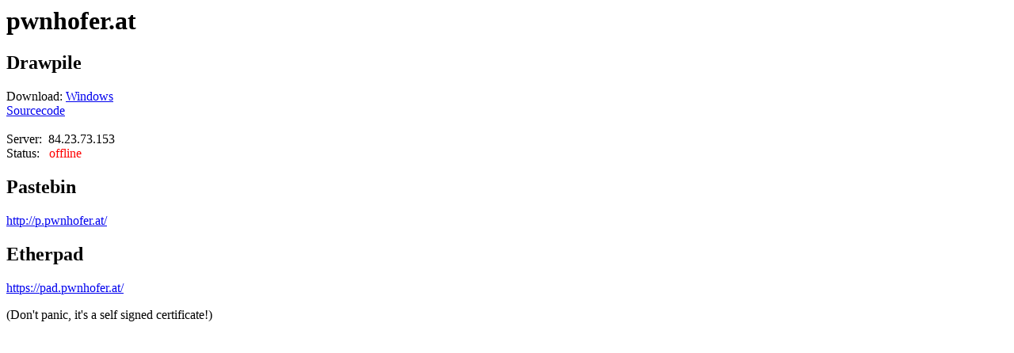

--- FILE ---
content_type: text/html; charset=UTF-8
request_url: https://pwnhofer.at/
body_size: 402
content:
<head>
		<title>pwnhofer.at</title>
	</head>
	<style type="text/css">
	
	span.tab{
    padding: 0 30px;
	}
	</style>	
	<body>
		<h1>
			pwnhofer.at</h1>
		<h2>
			Drawpile</h2>
		<p>
			Download: <a href="https://pwnhofer.at/drawpile-0.9.6.rar">Windows</a><br />
			<a href="https://github.com/callaa/Drawpile">Sourcecode</a><br />
			<br />
			Server:&nbsp;&nbsp;84.23.73.153<br />
			Status:&nbsp;&nbsp;
			<span style="color:#FF0000">offline			</p>
		<h2>
			Pastebin</h2>
		<p>
			<a href="https://p.pwnhofer.at/">http://p.pwnhofer.at/</a></p>
		<h2>
			Etherpad</h2>
		<p>
			<a href="https://pad.pwnhofer.at/">https://pad.pwnhofer.at/</a></p>
			(Don't panic, it's a self signed certificate!)
		<h2>
		<!--	Teamspeak 3</h2>
		<p>
			<a href="http://www.teamspeak.com/?page=downloads">Download</a>
			<br>
			IP:&nbsp;&nbsp;&nbsp;&nbsp;&nbsp;&nbsp;&nbsp;&nbsp;&nbsp;<a href="ts3server://185.69.161.124?port=9987">185.69.161.124:9987</a><br />
			Domain:&nbsp;<a href="ts3server://pwnhofer.at?port=9987">pwnhofer.at:9987</a><br />
			Status:&nbsp;&nbsp;&nbsp;<span style="color:#FF0000">offline</p> -->
		
	</body>
</html>

